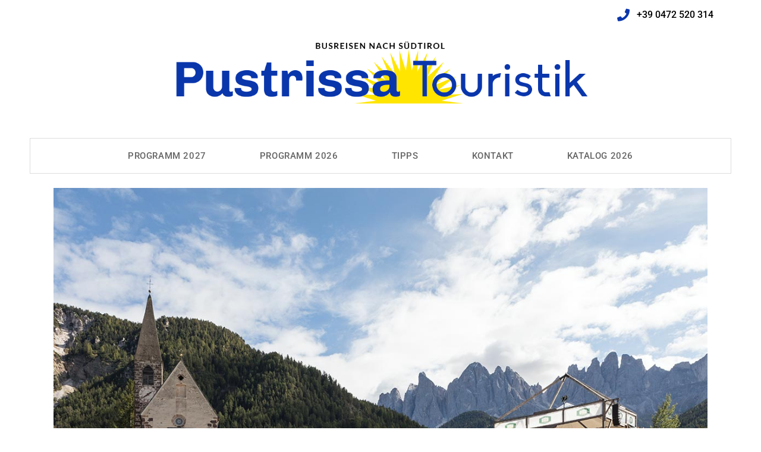

--- FILE ---
content_type: text/css
request_url: https://www.pustrissa.com/wp-content/uploads/elementor/css/post-2168.css?ver=1768497834
body_size: 807
content:
.elementor-2168 .elementor-element.elementor-element-5f1fcc21 .elementor-repeater-item-7a0ad4b.jet-parallax-section__layout .jet-parallax-section__image{background-size:auto;}.elementor-2168 .elementor-element.elementor-element-4c641407 > .elementor-element-populated{padding:0px 0px 0px 0px;}.elementor-widget-heading .elementor-heading-title{color:var( --e-global-color-primary );}.elementor-2168 .elementor-element.elementor-element-712890db > .elementor-widget-container{margin:0px 0px 20px 0px;}.elementor-2168 .elementor-element.elementor-element-712890db{text-align:center;}.elementor-2168 .elementor-element.elementor-element-712890db .elementor-heading-title{color:#0a36ac;}.elementor-2168 .elementor-element.elementor-element-30f458e > .elementor-widget-container{margin:0px 0px 20px 0px;}.elementor-2168 .elementor-element.elementor-element-30f458e{text-align:center;}.elementor-2168 .elementor-element.elementor-element-7d99a78{--spacer-size:50px;}.elementor-2168 .elementor-element.elementor-element-8f660b8 .elementor-repeater-item-6f4302c.jet-parallax-section__layout .jet-parallax-section__image{background-size:auto;}.elementor-2168 .elementor-element.elementor-element-071a4bc > .elementor-element-populated{padding:0px 40px 0px 0px;}.elementor-widget-text-editor{font-family:var( --e-global-typography-text-font-family ), Sans-serif;font-weight:var( --e-global-typography-text-font-weight );color:var( --e-global-color-text );}.elementor-widget-text-editor.elementor-drop-cap-view-stacked .elementor-drop-cap{background-color:var( --e-global-color-primary );}.elementor-widget-text-editor.elementor-drop-cap-view-framed .elementor-drop-cap, .elementor-widget-text-editor.elementor-drop-cap-view-default .elementor-drop-cap{color:var( --e-global-color-primary );border-color:var( --e-global-color-primary );}.elementor-2168 .elementor-element.elementor-element-1c3b7cb5 > .elementor-widget-container{padding:0px 0px 50px 0px;}.elementor-2168 .elementor-element.elementor-element-1c3b7cb5{columns:1;font-family:"Crimson Text", Sans-serif;font-size:18px;font-weight:normal;line-height:1.3em;color:#999999;}.elementor-widget-image-gallery .gallery-item .gallery-caption{font-family:var( --e-global-typography-accent-font-family ), Sans-serif;font-weight:var( --e-global-typography-accent-font-weight );}.elementor-2168 .elementor-element.elementor-element-f519e77 > .elementor-widget-container{padding:0px 0px 50px 0px;}.elementor-2168 .elementor-element.elementor-element-f519e77 .gallery-item .gallery-caption{text-align:center;}.elementor-2168 .elementor-element.elementor-element-423b074 > .elementor-widget-container{padding:0px 0px 10px 0px;}.elementor-2168 .elementor-element.elementor-element-423b074 .elementor-heading-title{letter-spacing:0.6px;color:#0a36ac;}.elementor-2168 .elementor-element.elementor-element-3225280 > .elementor-widget-container{padding:0px 0px 050px 0px;}.elementor-2168 .elementor-element.elementor-element-3225280{columns:1;font-family:"Crimson Text", Sans-serif;font-size:18px;font-weight:normal;line-height:1.3em;color:#999999;}.elementor-2168 .elementor-element.elementor-element-24f470f > .elementor-widget-container{padding:0px 0px 10px 0px;}.elementor-2168 .elementor-element.elementor-element-24f470f .elementor-heading-title{letter-spacing:0.6px;color:#0a36ac;}.elementor-2168 .elementor-element.elementor-element-2e966e0 > .elementor-widget-container{padding:0px 0px 050px 0px;}.elementor-2168 .elementor-element.elementor-element-2e966e0{columns:1;font-family:"Crimson Text", Sans-serif;font-size:18px;font-weight:normal;line-height:1.3em;color:#999999;}.elementor-2168 .elementor-element.elementor-element-d824376 > .elementor-element-populated{transition:background 0.3s, border 0.3s, border-radius 0.3s, box-shadow 0.3s;padding:0px 0px 0px 0px;}.elementor-2168 .elementor-element.elementor-element-d824376 > .elementor-element-populated > .elementor-background-overlay{transition:background 0.3s, border-radius 0.3s, opacity 0.3s;}.elementor-2168 .elementor-element.elementor-element-96f4037 > .elementor-widget-container{background-color:#ededed;padding:20px 0px 15px 15px;}.elementor-2168 .elementor-element.elementor-element-96f4037 .elementor-heading-title{letter-spacing:1px;color:#0a36ac;}.elementor-2168 .elementor-element.elementor-element-ad565ed > .elementor-widget-container{background-color:#ededed;padding:0px 15px 20px 15px;}.elementor-2168 .elementor-element.elementor-element-ad565ed{columns:1;font-family:"Crimson Text", Sans-serif;font-size:18px;font-weight:normal;line-height:1.3em;color:#000000;}.elementor-2168 .elementor-element.elementor-element-f9fb301 > .elementor-widget-container{background-color:#ededed;padding:0px 0px 15px 15px;}.elementor-2168 .elementor-element.elementor-element-f9fb301 .elementor-heading-title{letter-spacing:1px;color:#0a36ac;}.elementor-2168 .elementor-element.elementor-element-0ccdecc > .elementor-widget-container{background-color:#ededed;padding:0px 15px 10px 15px;}.elementor-2168 .elementor-element.elementor-element-0ccdecc{columns:1;font-family:"Crimson Text", Sans-serif;font-size:18px;font-weight:normal;line-height:1.3em;color:#000000;}.elementor-widget-button .elementor-button{background-color:var( --e-global-color-accent );font-family:var( --e-global-typography-accent-font-family ), Sans-serif;font-weight:var( --e-global-typography-accent-font-weight );}.elementor-2168 .elementor-element.elementor-element-65d2715 .elementor-button{background-color:#0a36ac;font-family:"Raleway", Sans-serif;font-size:18px;font-weight:bold;text-transform:uppercase;letter-spacing:1.2px;border-radius:0px 0px 0px 0px;padding:15px 40px 15px 40px;}.elementor-2168 .elementor-element.elementor-element-65d2715 .elementor-button:hover, .elementor-2168 .elementor-element.elementor-element-65d2715 .elementor-button:focus{background-color:#000000;}.elementor-2168 .elementor-element.elementor-element-65d2715 > .elementor-widget-container{margin:30px 0px 30px 0px;}@media(max-width:1024px){.elementor-2168 .elementor-element.elementor-element-65d2715 .elementor-button{font-size:17px;padding:15px 30px 15px 30px;}}@media(max-width:767px){.elementor-2168 .elementor-element.elementor-element-712890db{text-align:center;}.elementor-2168 .elementor-element.elementor-element-30f458e{text-align:center;}.elementor-2168 .elementor-element.elementor-element-7d99a78{--spacer-size:30px;}.elementor-2168 .elementor-element.elementor-element-071a4bc > .elementor-element-populated{padding:0px 0px 0px 0px;}.elementor-2168 .elementor-element.elementor-element-1c3b7cb5 > .elementor-widget-container{padding:0px 0px 30px 0px;}.elementor-2168 .elementor-element.elementor-element-1c3b7cb5{text-align:left;}.elementor-2168 .elementor-element.elementor-element-f519e77 > .elementor-widget-container{padding:0px 0px 30px 0px;}.elementor-2168 .elementor-element.elementor-element-3225280 > .elementor-widget-container{padding:0px 0px 30px 0px;}.elementor-2168 .elementor-element.elementor-element-3225280{text-align:left;}.elementor-2168 .elementor-element.elementor-element-2e966e0 > .elementor-widget-container{padding:0px 0px 30px 0px;}.elementor-2168 .elementor-element.elementor-element-2e966e0{text-align:left;}.elementor-2168 .elementor-element.elementor-element-ad565ed{text-align:left;}.elementor-2168 .elementor-element.elementor-element-0ccdecc{text-align:left;}.elementor-2168 .elementor-element.elementor-element-65d2715 .elementor-button{font-size:16px;}}/* Start JX Custom Fonts CSS *//* End JX Custom Fonts CSS */
/* Start JX Custom Fonts CSS *//* End JX Custom Fonts CSS */

--- FILE ---
content_type: text/css
request_url: https://www.pustrissa.com/wp-content/uploads/elementor/css/post-465.css?ver=1768382549
body_size: 1888
content:
.elementor-465 .elementor-element.elementor-element-3fcc0d89 .elementor-repeater-item-2242879.jet-parallax-section__layout .jet-parallax-section__image{background-size:auto;}.elementor-widget-icon-list .elementor-icon-list-item:not(:last-child):after{border-color:var( --e-global-color-text );}.elementor-widget-icon-list .elementor-icon-list-icon i{color:var( --e-global-color-primary );}.elementor-widget-icon-list .elementor-icon-list-icon svg{fill:var( --e-global-color-primary );}.elementor-widget-icon-list .elementor-icon-list-item > .elementor-icon-list-text, .elementor-widget-icon-list .elementor-icon-list-item > a{font-family:var( --e-global-typography-text-font-family ), Sans-serif;font-weight:var( --e-global-typography-text-font-weight );}.elementor-widget-icon-list .elementor-icon-list-text{color:var( --e-global-color-secondary );}.elementor-465 .elementor-element.elementor-element-e99c12f .elementor-icon-list-items:not(.elementor-inline-items) .elementor-icon-list-item:not(:last-child){padding-bottom:calc(0px/2);}.elementor-465 .elementor-element.elementor-element-e99c12f .elementor-icon-list-items:not(.elementor-inline-items) .elementor-icon-list-item:not(:first-child){margin-top:calc(0px/2);}.elementor-465 .elementor-element.elementor-element-e99c12f .elementor-icon-list-items.elementor-inline-items .elementor-icon-list-item{margin-right:calc(0px/2);margin-left:calc(0px/2);}.elementor-465 .elementor-element.elementor-element-e99c12f .elementor-icon-list-items.elementor-inline-items{margin-right:calc(-0px/2);margin-left:calc(-0px/2);}body.rtl .elementor-465 .elementor-element.elementor-element-e99c12f .elementor-icon-list-items.elementor-inline-items .elementor-icon-list-item:after{left:calc(-0px/2);}body:not(.rtl) .elementor-465 .elementor-element.elementor-element-e99c12f .elementor-icon-list-items.elementor-inline-items .elementor-icon-list-item:after{right:calc(-0px/2);}.elementor-465 .elementor-element.elementor-element-e99c12f .elementor-icon-list-icon i{color:#0a36ac;transition:color 0.3s;}.elementor-465 .elementor-element.elementor-element-e99c12f .elementor-icon-list-icon svg{fill:#0a36ac;transition:fill 0.3s;}.elementor-465 .elementor-element.elementor-element-e99c12f{--e-icon-list-icon-size:21px;--icon-vertical-offset:0px;}.elementor-465 .elementor-element.elementor-element-e99c12f .elementor-icon-list-icon{padding-right:7px;}.elementor-465 .elementor-element.elementor-element-e99c12f .elementor-icon-list-text{transition:color 0.3s;}.elementor-465 .elementor-element.elementor-element-28a70190 .elementor-repeater-item-a293063.jet-parallax-section__layout .jet-parallax-section__image{background-size:auto;}.elementor-465 .elementor-element.elementor-element-636ea73a > .elementor-widget-container{padding:10px 0px 0px 0px;}.elementor-465 .elementor-element.elementor-element-636ea73a .raven-site-logo img, .elementor-465 .elementor-element.elementor-element-636ea73a .raven-site-logo svg{max-width:720px;}.elementor-465 .elementor-element.elementor-element-636ea73a .raven-site-logo{text-align:center;}.elementor-465 .elementor-element.elementor-element-28a70190{margin-top:0px;margin-bottom:0px;}.elementor-465 .elementor-element.elementor-element-4268cb98 > .elementor-container > .elementor-column > .elementor-widget-wrap{align-content:center;align-items:center;}.elementor-465 .elementor-element.elementor-element-4268cb98 .elementor-repeater-item-5b4f025.jet-parallax-section__layout .jet-parallax-section__image{background-size:auto;}.elementor-465 .elementor-element.elementor-element-42b2c48a:not(.elementor-motion-effects-element-type-background) > .elementor-widget-wrap, .elementor-465 .elementor-element.elementor-element-42b2c48a > .elementor-widget-wrap > .elementor-motion-effects-container > .elementor-motion-effects-layer{background-color:#ffffff;}.elementor-465 .elementor-element.elementor-element-42b2c48a > .elementor-element-populated{border-style:solid;border-width:0px 0px 0px 0px;transition:background 0.3s, border 0.3s, border-radius 0.3s, box-shadow 0.3s;margin:0px 0px 0px 0px;--e-column-margin-right:0px;--e-column-margin-left:0px;padding:0px 0px 0px 0px;}.elementor-465 .elementor-element.elementor-element-42b2c48a > .elementor-element-populated > .elementor-background-overlay{transition:background 0.3s, border-radius 0.3s, opacity 0.3s;}.elementor-465 .elementor-element.elementor-element-48a265fb .elementor-repeater-item-c846b8e.jet-parallax-section__layout .jet-parallax-section__image{background-size:auto;}.elementor-widget-raven-nav-menu .raven-nav-menu-main .raven-nav-menu > li > a.raven-menu-item{font-family:var( --e-global-typography-text-font-family ), Sans-serif;font-weight:var( --e-global-typography-text-font-weight );color:var( --e-global-color-text );}.elementor-widget-raven-nav-menu .raven-nav-menu-main .raven-nav-menu > li:not(.current-menu-parent):not(.current-menu-ancestor) > a.raven-menu-item:hover:not(.raven-menu-item-active), .elementor-widget-raven-nav-menu .raven-nav-menu-main .raven-nav-menu > li:not(.current-menu-parent):not(.current-menu-ancestor) > a.highlighted:not(.raven-menu-item-active){color:var( --e-global-color-accent );}.elementor-widget-raven-nav-menu .raven-nav-menu-main .raven-nav-menu > li > a.raven-menu-item-active, .elementor-widget-raven-nav-menu .raven-nav-menu-main .raven-nav-menu > li.current-menu-parent > a, .elementor-widget-raven-nav-menu .raven-nav-menu-main .raven-nav-menu > li.current-menu-ancestor > a{color:var( --e-global-color-accent );}.elementor-widget-raven-nav-menu .raven-nav-menu-main .raven-submenu > li > a.raven-submenu-item{font-family:var( --e-global-typography-text-font-family ), Sans-serif;font-weight:var( --e-global-typography-text-font-weight );color:var( --e-global-color-text );}.elementor-widget-raven-nav-menu .raven-nav-menu-main .raven-submenu > li:not(.current-menu-parent):not(.current-menu-ancestor) > a.raven-submenu-item:hover:not(.raven-menu-item-active), .elementor-widget-raven-nav-menu .raven-nav-menu-main .raven-submenu > li:not(.current-menu-parent):not(.current-menu-ancestor) > a.highlighted:not(.raven-menu-item-active){color:var( --e-global-color-accent );}.elementor-widget-raven-nav-menu .raven-nav-menu-main .raven-submenu > li > a.raven-menu-item-active, .elementor-widget-raven-nav-menu .raven-nav-menu-main .raven-submenu > li.current-menu-parent > a, .elementor-widget-raven-nav-menu .raven-nav-menu-main .raven-submenu > li.current-menu-ancestor > a{color:var( --e-global-color-accent );}.elementor-widget-raven-nav-menu .raven-nav-menu-mobile .raven-nav-menu li > a{font-family:var( --e-global-typography-text-font-family ), Sans-serif;font-weight:var( --e-global-typography-text-font-weight );color:var( --e-global-color-text );}.elementor-widget-raven-nav-menu .raven-nav-menu-mobile .raven-nav-menu li > a:hover{color:var( --e-global-color-accent );}.elementor-widget-raven-nav-menu .raven-nav-menu-mobile .raven-nav-menu li > a.raven-menu-item-active, .elementor-widget-raven-nav-menu .raven-nav-menu-mobile .raven-nav-menu li > a:active, .elementor-widget-raven-nav-menu .raven-nav-menu-mobile .raven-nav-menu > li.current-menu-ancestor > a.raven-menu-item, .elementor-widget-raven-nav-menu li.menu-item.current-menu-ancestor > a.raven-submenu-item.has-submenu{color:var( --e-global-color-accent );}.elementor-widget-raven-nav-menu .raven-nav-menu-toggle-button{color:var( --e-global-color-secondary );}.elementor-widget-raven-nav-menu .raven-nav-menu-toggle-button svg{fill:var( --e-global-color-secondary );}.elementor-widget-raven-nav-menu .hamburger-inner, .elementor-widget-raven-nav-menu .hamburger-inner::after, .elementor-widget-raven-nav-menu .hamburger-inner::before{background-color:var( --e-global-color-secondary );}.elementor-widget-raven-nav-menu .raven-nav-menu-toggle-button:hover{color:var( --e-global-color-accent );}.elementor-widget-raven-nav-menu .raven-nav-menu-toggle-button:hover svg{fill:var( --e-global-color-accent );}.elementor-widget-raven-nav-menu .raven-nav-menu-toggle-button:hover .hamburger-inner, .elementor-widget-raven-nav-menu .raven-nav-menu-toggle-button:hover  .hamburger-inner::after, .elementor-widget-raven-nav-menu .raven-nav-menu-toggle-button:hover  .hamburger-inner::before{background-color:var( --e-global-color-accent );}.elementor-465 .elementor-element.elementor-element-6fcdd920 .raven-nav-menu-mobile{background-color:#ffffff;}.elementor-465 .elementor-element.elementor-element-6fcdd920 .raven-nav-menu-main .raven-nav-menu > li > a.raven-menu-item{font-size:15px;text-transform:uppercase;letter-spacing:0.6px;color:#666666;}.elementor-465 .elementor-element.elementor-element-6fcdd920 .raven-nav-menu-horizontal .raven-nav-menu > li:not(:last-child){margin-right:50px;}.elementor-465 .elementor-element.elementor-element-6fcdd920 .raven-nav-menu-vertical .raven-nav-menu > li:not(:last-child){margin-bottom:50px;}.elementor-465 .elementor-element.elementor-element-6fcdd920 .raven-nav-menu-main .raven-nav-menu > li:not(.current-menu-parent):not(.current-menu-ancestor) > a.raven-menu-item:hover:not(.raven-menu-item-active), .elementor-465 .elementor-element.elementor-element-6fcdd920 .raven-nav-menu-main .raven-nav-menu > li:not(.current-menu-parent):not(.current-menu-ancestor) > a.highlighted:not(.raven-menu-item-active){color:#0a36ac;}.elementor-465 .elementor-element.elementor-element-6fcdd920 .raven-nav-menu-main .raven-nav-menu > li > a.raven-menu-item-active, .elementor-465 .elementor-element.elementor-element-6fcdd920 .raven-nav-menu-main .raven-nav-menu > li.current-menu-parent > a, .elementor-465 .elementor-element.elementor-element-6fcdd920 .raven-nav-menu-main .raven-nav-menu > li.current-menu-ancestor > a{color:#000000;}.elementor-465 .elementor-element.elementor-element-6fcdd920 .raven-nav-menu-main .raven-submenu > li:not(:last-child){border-bottom-width:1px;}.elementor-465 .elementor-element.elementor-element-6fcdd920 .raven-nav-menu-mobile .raven-nav-menu li > a{text-transform:uppercase;padding:8px 32px 8px 32px;}.elementor-465 .elementor-element.elementor-element-6fcdd920 .raven-nav-menu-toggle{text-align:center;}.elementor-465 .elementor-element.elementor-element-48a265fb{border-style:solid;border-width:1px 1px 1px 1px;border-color:#dddddd;}.elementor-465 .elementor-element.elementor-element-4268cb98{border-style:solid;border-width:0px 0px 0px 0px;transition:background 0.3s, border 0.3s, border-radius 0.3s, box-shadow 0.3s;padding:30px 50px 0px 50px;}.elementor-465 .elementor-element.elementor-element-4268cb98 > .elementor-background-overlay{transition:background 0.3s, border-radius 0.3s, opacity 0.3s;}.elementor-465 .elementor-element.elementor-element-22024f8 > .elementor-container > .elementor-column > .elementor-widget-wrap{align-content:center;align-items:center;}.elementor-465 .elementor-element.elementor-element-22024f8 .elementor-repeater-item-5b4f025.jet-parallax-section__layout .jet-parallax-section__image{background-size:auto;}.elementor-465 .elementor-element.elementor-element-15b5f04 > .elementor-widget-container{padding:10px 0px 0px 0px;}.elementor-465 .elementor-element.elementor-element-15b5f04 .raven-site-logo img, .elementor-465 .elementor-element.elementor-element-15b5f04 .raven-site-logo svg{max-width:720px;}.elementor-465 .elementor-element.elementor-element-15b5f04 .raven-site-logo{text-align:left;}.elementor-465 .elementor-element.elementor-element-594172c:not(.elementor-motion-effects-element-type-background) > .elementor-widget-wrap, .elementor-465 .elementor-element.elementor-element-594172c > .elementor-widget-wrap > .elementor-motion-effects-container > .elementor-motion-effects-layer{background-color:#ffffff;}.elementor-465 .elementor-element.elementor-element-594172c > .elementor-element-populated{border-style:none;transition:background 0.3s, border 0.3s, border-radius 0.3s, box-shadow 0.3s;margin:30px 50px 0px 50px;--e-column-margin-right:50px;--e-column-margin-left:50px;}.elementor-465 .elementor-element.elementor-element-594172c > .elementor-element-populated > .elementor-background-overlay{transition:background 0.3s, border-radius 0.3s, opacity 0.3s;}.elementor-465 .elementor-element.elementor-element-be0256b .raven-nav-menu-mobile{background-color:#ffffff;}.elementor-465 .elementor-element.elementor-element-be0256b .raven-nav-menu-main .raven-nav-menu > li > a.raven-menu-item{font-size:12px;text-transform:uppercase;letter-spacing:0.6px;color:#666666;}.elementor-465 .elementor-element.elementor-element-be0256b .raven-nav-menu-main .raven-nav-menu > li:not(.current-menu-parent):not(.current-menu-ancestor) > a.raven-menu-item:hover:not(.raven-menu-item-active), .elementor-465 .elementor-element.elementor-element-be0256b .raven-nav-menu-main .raven-nav-menu > li:not(.current-menu-parent):not(.current-menu-ancestor) > a.highlighted:not(.raven-menu-item-active){color:#000000;}.elementor-465 .elementor-element.elementor-element-be0256b .raven-nav-menu-main .raven-nav-menu > li > a.raven-menu-item-active, .elementor-465 .elementor-element.elementor-element-be0256b .raven-nav-menu-main .raven-nav-menu > li.current-menu-parent > a, .elementor-465 .elementor-element.elementor-element-be0256b .raven-nav-menu-main .raven-nav-menu > li.current-menu-ancestor > a{color:#000000;}.elementor-465 .elementor-element.elementor-element-be0256b .raven-nav-menu-main .raven-submenu > li:not(:last-child){border-bottom-width:1px;}.elementor-465 .elementor-element.elementor-element-be0256b .raven-nav-menu-mobile .raven-nav-menu li > a{text-transform:uppercase;padding:8px 32px 8px 32px;color:#0A36AB;}.elementor-465 .elementor-element.elementor-element-be0256b .raven-nav-menu-mobile .raven-nav-menu li > a:hover{color:#54595F;}.elementor-465 .elementor-element.elementor-element-be0256b .raven-nav-menu-mobile .raven-nav-menu li > a.raven-menu-item-active, .elementor-465 .elementor-element.elementor-element-be0256b .raven-nav-menu-mobile .raven-nav-menu li > a:active, .elementor-465 .elementor-element.elementor-element-be0256b .raven-nav-menu-mobile .raven-nav-menu > li.current-menu-ancestor > a.raven-menu-item, .elementor-465 .elementor-element.elementor-element-be0256b li.menu-item.current-menu-ancestor > a.raven-submenu-item.has-submenu{color:#000000;}.elementor-465 .elementor-element.elementor-element-be0256b .raven-nav-menu-toggle{text-align:center;}.elementor-465 .elementor-element.elementor-element-be0256b .raven-nav-menu-close-button{color:#000000;}.elementor-465 .elementor-element.elementor-element-be0256b .raven-nav-menu-close-button:hover{color:#000000;}.elementor-465 .elementor-element.elementor-element-22024f8{border-style:solid;border-width:0px 0px 0px 0px;border-color:#dddddd;transition:background 0.3s, border 0.3s, border-radius 0.3s, box-shadow 0.3s;}.elementor-465 .elementor-element.elementor-element-22024f8 > .elementor-background-overlay{transition:background 0.3s, border-radius 0.3s, opacity 0.3s;}@media(min-width:768px){.elementor-465 .elementor-element.elementor-element-803a3a7{width:80%;}.elementor-465 .elementor-element.elementor-element-594172c{width:20%;}}@media(max-width:1024px){.elementor-465 .elementor-element.elementor-element-e99c12f .elementor-icon-list-item > .elementor-icon-list-text, .elementor-465 .elementor-element.elementor-element-e99c12f .elementor-icon-list-item > a{font-size:14px;}.elementor-465 .elementor-element.elementor-element-3fcc0d89{padding:0px 20px 0px 0px;}.elementor-465 .elementor-element.elementor-element-66e4121a > .elementor-element-populated{padding:0px 0px 0px 0px;}.elementor-465 .elementor-element.elementor-element-636ea73a .raven-site-logo img, .elementor-465 .elementor-element.elementor-element-636ea73a .raven-site-logo svg{width:57%;}.elementor-465 .elementor-element.elementor-element-28a70190{margin-top:-15px;margin-bottom:0px;}.elementor-465 .elementor-element.elementor-element-6fcdd920 .raven-nav-menu-horizontal .raven-nav-menu > li:not(:last-child){margin-right:0px;}.elementor-465 .elementor-element.elementor-element-6fcdd920 .raven-nav-menu-vertical .raven-nav-menu > li:not(:last-child){margin-bottom:0px;}.elementor-465 .elementor-element.elementor-element-4268cb98{padding:0px 10px 0px 10px;}.elementor-465 .elementor-element.elementor-element-15b5f04 > .elementor-widget-container{padding:10px 0px 0px 30px;}.elementor-465 .elementor-element.elementor-element-15b5f04 .raven-site-logo img, .elementor-465 .elementor-element.elementor-element-15b5f04 .raven-site-logo svg{width:70%;max-width:100%;}.elementor-465 .elementor-element.elementor-element-be0256b > .elementor-widget-container{padding:0px 0px 10px 0px;}.elementor-465 .elementor-element.elementor-element-be0256b .raven-nav-menu-mobile .raven-nav-menu li > a{font-size:25px;}.elementor-465 .elementor-element.elementor-element-be0256b .raven-nav-menu-toggle-button{font-size:26px;}.elementor-465 .elementor-element.elementor-element-be0256b .raven-nav-menu-custom-icon svg{width:26px;}.elementor-465 .elementor-element.elementor-element-be0256b .hamburger .hamburger-box{width:26px;}.elementor-465 .elementor-element.elementor-element-be0256b .hamburger-box{height:calc(((26px/8) * 3) + calc((26px/4) * 2));}.elementor-465 .elementor-element.elementor-element-be0256b .hamburger-box .hamburger-inner{margin-top:calc((26px/8) / -2);}.elementor-465 .elementor-element.elementor-element-be0256b .hamburger-inner{width:26px;}.elementor-465 .elementor-element.elementor-element-be0256b .hamburger-inner::before{width:26px;}.elementor-465 .elementor-element.elementor-element-be0256b .hamburger-inner::after{width:26px;}.elementor-465 .elementor-element.elementor-element-be0256b .hamburger-inner, .elementor-465 .elementor-element.elementor-element-be0256b .hamburger-inner::before, .elementor-465 .elementor-element.elementor-element-be0256b .hamburger-inner::after{height:calc(26px / 8);}.elementor-465 .elementor-element.elementor-element-be0256b .hamburger:not(.is-active) .hamburger-inner::before{top:calc(((26px/8) + calc(26px/4)) * -1);}.elementor-465 .elementor-element.elementor-element-be0256b .hamburger:not(.is-active) .hamburger-inner::after{bottom:calc(((26px/8) + calc(26px/4)) * -1);}.elementor-465 .elementor-element.elementor-element-be0256b .raven-nav-menu-close-button{width:40px;height:40px;font-size:40px;}.elementor-465 .elementor-element.elementor-element-22024f8{border-width:0px 0px 1px 0px;margin-top:-20px;margin-bottom:0px;padding:0px 0px 10px 20px;}}@media(max-width:767px){.elementor-465 .elementor-element.elementor-element-636ea73a .raven-site-logo img, .elementor-465 .elementor-element.elementor-element-636ea73a .raven-site-logo svg{width:70%;}.elementor-465 .elementor-element.elementor-element-28a70190{margin-top:0px;margin-bottom:20px;}.elementor-465 .elementor-element.elementor-element-42b2c48a > .elementor-element-populated{margin:0px 0px 0px 0px;--e-column-margin-right:0px;--e-column-margin-left:0px;}.elementor-465 .elementor-element.elementor-element-6fcdd920 .raven-nav-menu-mobile .raven-nav-menu li > a{font-size:12px;}.elementor-465 .elementor-element.elementor-element-6fcdd920:not(.raven-nav-menu-stretch) .raven-nav-menu-mobile{margin-top:15px;}.elementor-465 .elementor-element.elementor-element-6fcdd920.raven-nav-menu-stretch .raven-nav-menu-mobile{top:auto !important;margin-top:15px;}.elementor-465 .elementor-element.elementor-element-6fcdd920 .raven-nav-menu-toggle-button{color:#000000;}.elementor-465 .elementor-element.elementor-element-6fcdd920 .raven-nav-menu-toggle-button svg{fill:#000000;}.elementor-465 .elementor-element.elementor-element-6fcdd920 .hamburger-inner, .elementor-465 .elementor-element.elementor-element-6fcdd920 .hamburger-inner::after, .elementor-465 .elementor-element.elementor-element-6fcdd920 .hamburger-inner::before{background-color:#000000;}.elementor-465 .elementor-element.elementor-element-6fcdd920 .raven-nav-menu-toggle-button:hover{color:#000000;}.elementor-465 .elementor-element.elementor-element-6fcdd920 .raven-nav-menu-toggle-button:hover svg{fill:#000000;}.elementor-465 .elementor-element.elementor-element-6fcdd920 .raven-nav-menu-toggle-button:hover .hamburger-inner, .elementor-465 .elementor-element.elementor-element-6fcdd920 .raven-nav-menu-toggle-button:hover  .hamburger-inner::after, .elementor-465 .elementor-element.elementor-element-6fcdd920 .raven-nav-menu-toggle-button:hover  .hamburger-inner::before{background-color:#000000;}.elementor-465 .elementor-element.elementor-element-803a3a7{width:80%;}.elementor-465 .elementor-element.elementor-element-15b5f04 > .elementor-widget-container{padding:0px 30px 0px 0px;}.elementor-465 .elementor-element.elementor-element-15b5f04 .raven-site-logo img, .elementor-465 .elementor-element.elementor-element-15b5f04 .raven-site-logo svg{width:100%;}.elementor-465 .elementor-element.elementor-element-594172c{width:19.8%;}.elementor-465 .elementor-element.elementor-element-594172c > .elementor-element-populated{margin:0px 0px 0px 0px;--e-column-margin-right:0px;--e-column-margin-left:0px;}.elementor-465 .elementor-element.elementor-element-be0256b > .elementor-widget-container{margin:0px 0px 0px 20px;padding:0px 0px 0px 0px;}.elementor-465 .elementor-element.elementor-element-be0256b .raven-nav-menu-main .raven-nav-menu > li > a.raven-menu-item{font-size:22px;}.elementor-465 .elementor-element.elementor-element-be0256b .raven-nav-menu-mobile .raven-nav-menu li > a{font-size:20px;padding:10px 10px 10px 10px;}.elementor-465 .elementor-element.elementor-element-be0256b .raven-nav-menu-toggle{text-align:left;}.elementor-465 .elementor-element.elementor-element-be0256b .raven-nav-menu-toggle-button{color:#000000;}.elementor-465 .elementor-element.elementor-element-be0256b .raven-nav-menu-toggle-button svg{fill:#000000;}.elementor-465 .elementor-element.elementor-element-be0256b .hamburger-inner, .elementor-465 .elementor-element.elementor-element-be0256b .hamburger-inner::after, .elementor-465 .elementor-element.elementor-element-be0256b .hamburger-inner::before{background-color:#000000;}.elementor-465 .elementor-element.elementor-element-be0256b .raven-nav-menu-toggle-button:hover{color:#000000;}.elementor-465 .elementor-element.elementor-element-be0256b .raven-nav-menu-toggle-button:hover svg{fill:#000000;}.elementor-465 .elementor-element.elementor-element-be0256b .raven-nav-menu-toggle-button:hover .hamburger-inner, .elementor-465 .elementor-element.elementor-element-be0256b .raven-nav-menu-toggle-button:hover  .hamburger-inner::after, .elementor-465 .elementor-element.elementor-element-be0256b .raven-nav-menu-toggle-button:hover  .hamburger-inner::before{background-color:#000000;}.elementor-465 .elementor-element.elementor-element-be0256b .raven-nav-menu-mobile{padding:15px 15px 15px 15px;}.elementor-465 .elementor-element.elementor-element-22024f8{border-width:1px 0px 1px 0px;margin-top:0px;margin-bottom:0px;padding:20px 0px 15px 15px;}}@media(max-width:1024px) and (min-width:768px){.elementor-465 .elementor-element.elementor-element-42b2c48a{width:100%;}}

--- FILE ---
content_type: text/css
request_url: https://www.pustrissa.com/wp-content/uploads/elementor/css/post-489.css?ver=1768382549
body_size: 2034
content:
.elementor-489 .elementor-element.elementor-element-24641afd > .elementor-container > .elementor-column > .elementor-widget-wrap{align-content:center;align-items:center;}.elementor-489 .elementor-element.elementor-element-24641afd .elementor-repeater-item-b9203ab.jet-parallax-section__layout .jet-parallax-section__image{background-size:auto;}.elementor-489 .elementor-element.elementor-element-6f745026 .raven-site-logo{text-align:left;}.elementor-widget-raven-nav-menu .raven-nav-menu-main .raven-nav-menu > li > a.raven-menu-item{font-family:var( --e-global-typography-text-font-family ), Sans-serif;font-weight:var( --e-global-typography-text-font-weight );color:var( --e-global-color-text );}.elementor-widget-raven-nav-menu .raven-nav-menu-main .raven-nav-menu > li:not(.current-menu-parent):not(.current-menu-ancestor) > a.raven-menu-item:hover:not(.raven-menu-item-active), .elementor-widget-raven-nav-menu .raven-nav-menu-main .raven-nav-menu > li:not(.current-menu-parent):not(.current-menu-ancestor) > a.highlighted:not(.raven-menu-item-active){color:var( --e-global-color-accent );}.elementor-widget-raven-nav-menu .raven-nav-menu-main .raven-nav-menu > li > a.raven-menu-item-active, .elementor-widget-raven-nav-menu .raven-nav-menu-main .raven-nav-menu > li.current-menu-parent > a, .elementor-widget-raven-nav-menu .raven-nav-menu-main .raven-nav-menu > li.current-menu-ancestor > a{color:var( --e-global-color-accent );}.elementor-widget-raven-nav-menu .raven-nav-menu-main .raven-submenu > li > a.raven-submenu-item{font-family:var( --e-global-typography-text-font-family ), Sans-serif;font-weight:var( --e-global-typography-text-font-weight );color:var( --e-global-color-text );}.elementor-widget-raven-nav-menu .raven-nav-menu-main .raven-submenu > li:not(.current-menu-parent):not(.current-menu-ancestor) > a.raven-submenu-item:hover:not(.raven-menu-item-active), .elementor-widget-raven-nav-menu .raven-nav-menu-main .raven-submenu > li:not(.current-menu-parent):not(.current-menu-ancestor) > a.highlighted:not(.raven-menu-item-active){color:var( --e-global-color-accent );}.elementor-widget-raven-nav-menu .raven-nav-menu-main .raven-submenu > li > a.raven-menu-item-active, .elementor-widget-raven-nav-menu .raven-nav-menu-main .raven-submenu > li.current-menu-parent > a, .elementor-widget-raven-nav-menu .raven-nav-menu-main .raven-submenu > li.current-menu-ancestor > a{color:var( --e-global-color-accent );}.elementor-widget-raven-nav-menu .raven-nav-menu-mobile .raven-nav-menu li > a{font-family:var( --e-global-typography-text-font-family ), Sans-serif;font-weight:var( --e-global-typography-text-font-weight );color:var( --e-global-color-text );}.elementor-widget-raven-nav-menu .raven-nav-menu-mobile .raven-nav-menu li > a:hover{color:var( --e-global-color-accent );}.elementor-widget-raven-nav-menu .raven-nav-menu-mobile .raven-nav-menu li > a.raven-menu-item-active, .elementor-widget-raven-nav-menu .raven-nav-menu-mobile .raven-nav-menu li > a:active, .elementor-widget-raven-nav-menu .raven-nav-menu-mobile .raven-nav-menu > li.current-menu-ancestor > a.raven-menu-item, .elementor-widget-raven-nav-menu li.menu-item.current-menu-ancestor > a.raven-submenu-item.has-submenu{color:var( --e-global-color-accent );}.elementor-widget-raven-nav-menu .raven-nav-menu-toggle-button{color:var( --e-global-color-secondary );}.elementor-widget-raven-nav-menu .raven-nav-menu-toggle-button svg{fill:var( --e-global-color-secondary );}.elementor-widget-raven-nav-menu .hamburger-inner, .elementor-widget-raven-nav-menu .hamburger-inner::after, .elementor-widget-raven-nav-menu .hamburger-inner::before{background-color:var( --e-global-color-secondary );}.elementor-widget-raven-nav-menu .raven-nav-menu-toggle-button:hover{color:var( --e-global-color-accent );}.elementor-widget-raven-nav-menu .raven-nav-menu-toggle-button:hover svg{fill:var( --e-global-color-accent );}.elementor-widget-raven-nav-menu .raven-nav-menu-toggle-button:hover .hamburger-inner, .elementor-widget-raven-nav-menu .raven-nav-menu-toggle-button:hover  .hamburger-inner::after, .elementor-widget-raven-nav-menu .raven-nav-menu-toggle-button:hover  .hamburger-inner::before{background-color:var( --e-global-color-accent );}.elementor-489 .elementor-element.elementor-element-3d97b50f .raven-nav-menu-mobile{background-color:#ffffff;}.elementor-489 .elementor-element.elementor-element-3d97b50f .raven-nav-menu-main .raven-nav-menu > li > a.raven-menu-item{font-size:14px;text-transform:uppercase;letter-spacing:0.6px;color:#666666;}.elementor-489 .elementor-element.elementor-element-3d97b50f .raven-nav-menu-main .raven-nav-menu > li:not(.current-menu-parent):not(.current-menu-ancestor) > a.raven-menu-item:hover:not(.raven-menu-item-active), .elementor-489 .elementor-element.elementor-element-3d97b50f .raven-nav-menu-main .raven-nav-menu > li:not(.current-menu-parent):not(.current-menu-ancestor) > a.highlighted:not(.raven-menu-item-active){color:#000000;}.elementor-489 .elementor-element.elementor-element-3d97b50f .raven-nav-menu-main .raven-nav-menu > li > a.raven-menu-item-active, .elementor-489 .elementor-element.elementor-element-3d97b50f .raven-nav-menu-main .raven-nav-menu > li.current-menu-parent > a, .elementor-489 .elementor-element.elementor-element-3d97b50f .raven-nav-menu-main .raven-nav-menu > li.current-menu-ancestor > a{color:#000000;}.elementor-489 .elementor-element.elementor-element-3d97b50f .raven-nav-menu-main .raven-submenu > li:not(:last-child){border-bottom-width:1px;}.elementor-489 .elementor-element.elementor-element-3d97b50f .raven-nav-menu-mobile .raven-nav-menu li > a{text-transform:uppercase;padding:8px 32px 8px 32px;}.elementor-489 .elementor-element.elementor-element-3d97b50f .raven-nav-menu-toggle{text-align:center;}.elementor-widget-icon.elementor-view-stacked .elementor-icon{background-color:var( --e-global-color-primary );}.elementor-widget-icon.elementor-view-framed .elementor-icon, .elementor-widget-icon.elementor-view-default .elementor-icon{color:var( --e-global-color-primary );border-color:var( --e-global-color-primary );}.elementor-widget-icon.elementor-view-framed .elementor-icon, .elementor-widget-icon.elementor-view-default .elementor-icon svg{fill:var( --e-global-color-primary );}.elementor-489 .elementor-element.elementor-element-cfb20ac .elementor-icon-wrapper{text-align:right;}.elementor-489 .elementor-element.elementor-element-cfb20ac.elementor-view-stacked .elementor-icon{background-color:#0a36ac;}.elementor-489 .elementor-element.elementor-element-cfb20ac.elementor-view-framed .elementor-icon, .elementor-489 .elementor-element.elementor-element-cfb20ac.elementor-view-default .elementor-icon{color:#0a36ac;border-color:#0a36ac;}.elementor-489 .elementor-element.elementor-element-cfb20ac.elementor-view-framed .elementor-icon, .elementor-489 .elementor-element.elementor-element-cfb20ac.elementor-view-default .elementor-icon svg{fill:#0a36ac;}.elementor-489 .elementor-element.elementor-element-cfb20ac .elementor-icon{font-size:23px;}.elementor-489 .elementor-element.elementor-element-cfb20ac .elementor-icon svg{height:23px;}.elementor-489 .elementor-element.elementor-element-24641afd:not(.elementor-motion-effects-element-type-background), .elementor-489 .elementor-element.elementor-element-24641afd > .elementor-motion-effects-container > .elementor-motion-effects-layer{background-color:#ffffff;}.elementor-489 .elementor-element.elementor-element-24641afd{border-style:solid;border-width:0px 0px 1px 0px;border-color:#dddddd;transition:background 0.3s, border 0.3s, border-radius 0.3s, box-shadow 0.3s;padding:20px 0px 20px 0px;}.elementor-489 .elementor-element.elementor-element-24641afd > .elementor-background-overlay{transition:background 0.3s, border-radius 0.3s, opacity 0.3s;}.elementor-489 .elementor-element.elementor-element-b0b6434 > .elementor-container > .elementor-column > .elementor-widget-wrap{align-content:center;align-items:center;}.elementor-489 .elementor-element.elementor-element-b0b6434 .elementor-repeater-item-b9203ab.jet-parallax-section__layout .jet-parallax-section__image{background-size:auto;}.elementor-489 .elementor-element.elementor-element-9ba3da0 .raven-site-logo{text-align:left;}.elementor-489 .elementor-element.elementor-element-5f1b426d .raven-nav-menu-mobile{background-color:#ffffff;}.elementor-489 .elementor-element.elementor-element-5f1b426d .raven-nav-menu-main .raven-nav-menu > li > a.raven-menu-item{font-size:12px;text-transform:uppercase;letter-spacing:0.6px;color:#666666;}.elementor-489 .elementor-element.elementor-element-5f1b426d .raven-nav-menu-main .raven-nav-menu > li:not(.current-menu-parent):not(.current-menu-ancestor) > a.raven-menu-item:hover:not(.raven-menu-item-active), .elementor-489 .elementor-element.elementor-element-5f1b426d .raven-nav-menu-main .raven-nav-menu > li:not(.current-menu-parent):not(.current-menu-ancestor) > a.highlighted:not(.raven-menu-item-active){color:#000000;}.elementor-489 .elementor-element.elementor-element-5f1b426d .raven-nav-menu-main .raven-nav-menu > li > a.raven-menu-item-active, .elementor-489 .elementor-element.elementor-element-5f1b426d .raven-nav-menu-main .raven-nav-menu > li.current-menu-parent > a, .elementor-489 .elementor-element.elementor-element-5f1b426d .raven-nav-menu-main .raven-nav-menu > li.current-menu-ancestor > a{color:#000000;}.elementor-489 .elementor-element.elementor-element-5f1b426d .raven-nav-menu-main .raven-submenu > li:not(:last-child){border-bottom-width:1px;}.elementor-489 .elementor-element.elementor-element-5f1b426d .raven-nav-menu-mobile .raven-nav-menu li > a{text-transform:uppercase;padding:8px 32px 8px 32px;color:#0A36AB;}.elementor-489 .elementor-element.elementor-element-5f1b426d .raven-nav-menu-mobile .raven-nav-menu li > a:hover{color:#54595F;}.elementor-489 .elementor-element.elementor-element-5f1b426d .raven-nav-menu-mobile .raven-nav-menu li > a.raven-menu-item-active, .elementor-489 .elementor-element.elementor-element-5f1b426d .raven-nav-menu-mobile .raven-nav-menu li > a:active, .elementor-489 .elementor-element.elementor-element-5f1b426d .raven-nav-menu-mobile .raven-nav-menu > li.current-menu-ancestor > a.raven-menu-item, .elementor-489 .elementor-element.elementor-element-5f1b426d li.menu-item.current-menu-ancestor > a.raven-submenu-item.has-submenu{color:#000000;}.elementor-489 .elementor-element.elementor-element-5f1b426d .raven-nav-menu-toggle{text-align:center;}.elementor-489 .elementor-element.elementor-element-5f1b426d .raven-nav-menu-close-button{color:#000000;}.elementor-489 .elementor-element.elementor-element-5f1b426d .raven-nav-menu-close-button:hover{color:#000000;}.elementor-489 .elementor-element.elementor-element-b9a28b9 .elementor-icon-wrapper{text-align:right;}.elementor-489 .elementor-element.elementor-element-b9a28b9.elementor-view-stacked .elementor-icon{background-color:#0a36ac;}.elementor-489 .elementor-element.elementor-element-b9a28b9.elementor-view-framed .elementor-icon, .elementor-489 .elementor-element.elementor-element-b9a28b9.elementor-view-default .elementor-icon{color:#0a36ac;border-color:#0a36ac;}.elementor-489 .elementor-element.elementor-element-b9a28b9.elementor-view-framed .elementor-icon, .elementor-489 .elementor-element.elementor-element-b9a28b9.elementor-view-default .elementor-icon svg{fill:#0a36ac;}.elementor-489 .elementor-element.elementor-element-b9a28b9 .elementor-icon{font-size:23px;}.elementor-489 .elementor-element.elementor-element-b9a28b9 .elementor-icon svg{height:23px;}.elementor-489 .elementor-element.elementor-element-b0b6434:not(.elementor-motion-effects-element-type-background), .elementor-489 .elementor-element.elementor-element-b0b6434 > .elementor-motion-effects-container > .elementor-motion-effects-layer{background-color:#ffffff;}.elementor-489 .elementor-element.elementor-element-b0b6434{border-style:solid;border-width:0px 0px 1px 0px;border-color:#dddddd;transition:background 0.3s, border 0.3s, border-radius 0.3s, box-shadow 0.3s;padding:20px 0px 20px 0px;}.elementor-489 .elementor-element.elementor-element-b0b6434 > .elementor-background-overlay{transition:background 0.3s, border-radius 0.3s, opacity 0.3s;}.elementor-489 .elementor-element.elementor-element-34226986 > .elementor-container > .elementor-column > .elementor-widget-wrap{align-content:center;align-items:center;}.elementor-489 .elementor-element.elementor-element-34226986 .elementor-repeater-item-5b4f025.jet-parallax-section__layout .jet-parallax-section__image{background-size:auto;}.elementor-489 .elementor-element.elementor-element-5c64c5a3 > .elementor-widget-container{padding:10px 0px 0px 0px;}.elementor-489 .elementor-element.elementor-element-5c64c5a3 .raven-site-logo img, .elementor-489 .elementor-element.elementor-element-5c64c5a3 .raven-site-logo svg{max-width:720px;}.elementor-489 .elementor-element.elementor-element-5c64c5a3 .raven-site-logo{text-align:left;}.elementor-489 .elementor-element.elementor-element-4ecfaae4:not(.elementor-motion-effects-element-type-background) > .elementor-widget-wrap, .elementor-489 .elementor-element.elementor-element-4ecfaae4 > .elementor-widget-wrap > .elementor-motion-effects-container > .elementor-motion-effects-layer{background-color:#ffffff;}.elementor-489 .elementor-element.elementor-element-4ecfaae4 > .elementor-element-populated{border-style:none;transition:background 0.3s, border 0.3s, border-radius 0.3s, box-shadow 0.3s;margin:30px 50px 0px 50px;--e-column-margin-right:50px;--e-column-margin-left:50px;}.elementor-489 .elementor-element.elementor-element-4ecfaae4 > .elementor-element-populated > .elementor-background-overlay{transition:background 0.3s, border-radius 0.3s, opacity 0.3s;}.elementor-489 .elementor-element.elementor-element-256ebab .raven-nav-menu-mobile{background-color:#ffffff;}.elementor-489 .elementor-element.elementor-element-256ebab .raven-nav-menu-main .raven-nav-menu > li > a.raven-menu-item{font-size:12px;text-transform:uppercase;letter-spacing:0.6px;color:#666666;}.elementor-489 .elementor-element.elementor-element-256ebab .raven-nav-menu-main .raven-nav-menu > li:not(.current-menu-parent):not(.current-menu-ancestor) > a.raven-menu-item:hover:not(.raven-menu-item-active), .elementor-489 .elementor-element.elementor-element-256ebab .raven-nav-menu-main .raven-nav-menu > li:not(.current-menu-parent):not(.current-menu-ancestor) > a.highlighted:not(.raven-menu-item-active){color:#000000;}.elementor-489 .elementor-element.elementor-element-256ebab .raven-nav-menu-main .raven-nav-menu > li > a.raven-menu-item-active, .elementor-489 .elementor-element.elementor-element-256ebab .raven-nav-menu-main .raven-nav-menu > li.current-menu-parent > a, .elementor-489 .elementor-element.elementor-element-256ebab .raven-nav-menu-main .raven-nav-menu > li.current-menu-ancestor > a{color:#000000;}.elementor-489 .elementor-element.elementor-element-256ebab .raven-nav-menu-main .raven-submenu > li:not(:last-child){border-bottom-width:1px;}.elementor-489 .elementor-element.elementor-element-256ebab .raven-nav-menu-mobile .raven-nav-menu li > a{text-transform:uppercase;padding:8px 32px 8px 32px;color:#0A36AB;}.elementor-489 .elementor-element.elementor-element-256ebab .raven-nav-menu-mobile .raven-nav-menu li > a:hover{color:#54595F;}.elementor-489 .elementor-element.elementor-element-256ebab .raven-nav-menu-mobile .raven-nav-menu li > a.raven-menu-item-active, .elementor-489 .elementor-element.elementor-element-256ebab .raven-nav-menu-mobile .raven-nav-menu li > a:active, .elementor-489 .elementor-element.elementor-element-256ebab .raven-nav-menu-mobile .raven-nav-menu > li.current-menu-ancestor > a.raven-menu-item, .elementor-489 .elementor-element.elementor-element-256ebab li.menu-item.current-menu-ancestor > a.raven-submenu-item.has-submenu{color:#000000;}.elementor-489 .elementor-element.elementor-element-256ebab .raven-nav-menu-toggle{text-align:center;}.elementor-489 .elementor-element.elementor-element-256ebab .raven-nav-menu-close-button{color:#000000;}.elementor-489 .elementor-element.elementor-element-256ebab .raven-nav-menu-close-button:hover{color:#000000;}.elementor-489 .elementor-element.elementor-element-34226986:not(.elementor-motion-effects-element-type-background), .elementor-489 .elementor-element.elementor-element-34226986 > .elementor-motion-effects-container > .elementor-motion-effects-layer{background-color:var( --e-global-color-8f140e );}.elementor-489 .elementor-element.elementor-element-34226986{border-style:solid;border-width:0px 0px 0px 0px;border-color:#dddddd;transition:background 0.3s, border 0.3s, border-radius 0.3s, box-shadow 0.3s;}.elementor-489 .elementor-element.elementor-element-34226986 > .elementor-background-overlay{transition:background 0.3s, border-radius 0.3s, opacity 0.3s;}@media(max-width:1024px){.elementor-489 .elementor-element.elementor-element-9ba3da0 > .elementor-widget-container{padding:0px 0px 0px 0px;}.elementor-489 .elementor-element.elementor-element-9ba3da0 .raven-site-logo img, .elementor-489 .elementor-element.elementor-element-9ba3da0 .raven-site-logo svg{width:100%;max-width:90%;}.elementor-489 .elementor-element.elementor-element-5f1b426d > .elementor-widget-container{padding:0px 0px 10px 0px;}.elementor-489 .elementor-element.elementor-element-5f1b426d .raven-nav-menu-mobile .raven-nav-menu li > a{font-size:25px;}.elementor-489 .elementor-element.elementor-element-5f1b426d .raven-nav-menu-toggle-button{font-size:26px;}.elementor-489 .elementor-element.elementor-element-5f1b426d .raven-nav-menu-custom-icon svg{width:26px;}.elementor-489 .elementor-element.elementor-element-5f1b426d .hamburger .hamburger-box{width:26px;}.elementor-489 .elementor-element.elementor-element-5f1b426d .hamburger-box{height:calc(((26px/8) * 3) + calc((26px/4) * 2));}.elementor-489 .elementor-element.elementor-element-5f1b426d .hamburger-box .hamburger-inner{margin-top:calc((26px/8) / -2);}.elementor-489 .elementor-element.elementor-element-5f1b426d .hamburger-inner{width:26px;}.elementor-489 .elementor-element.elementor-element-5f1b426d .hamburger-inner::before{width:26px;}.elementor-489 .elementor-element.elementor-element-5f1b426d .hamburger-inner::after{width:26px;}.elementor-489 .elementor-element.elementor-element-5f1b426d .hamburger-inner, .elementor-489 .elementor-element.elementor-element-5f1b426d .hamburger-inner::before, .elementor-489 .elementor-element.elementor-element-5f1b426d .hamburger-inner::after{height:calc(26px / 8);}.elementor-489 .elementor-element.elementor-element-5f1b426d .hamburger:not(.is-active) .hamburger-inner::before{top:calc(((26px/8) + calc(26px/4)) * -1);}.elementor-489 .elementor-element.elementor-element-5f1b426d .hamburger:not(.is-active) .hamburger-inner::after{bottom:calc(((26px/8) + calc(26px/4)) * -1);}.elementor-489 .elementor-element.elementor-element-5f1b426d .raven-nav-menu-toggle{text-align:right;}.elementor-489 .elementor-element.elementor-element-5f1b426d .raven-nav-menu-close-button{width:40px;height:40px;font-size:40px;}.elementor-489 .elementor-element.elementor-element-b0b6434{padding:10px 30px 10px 30px;}.elementor-489 .elementor-element.elementor-element-5c64c5a3 > .elementor-widget-container{padding:10px 0px 0px 30px;}.elementor-489 .elementor-element.elementor-element-5c64c5a3 .raven-site-logo img, .elementor-489 .elementor-element.elementor-element-5c64c5a3 .raven-site-logo svg{width:70%;max-width:100%;}.elementor-489 .elementor-element.elementor-element-256ebab > .elementor-widget-container{padding:0px 0px 10px 0px;}.elementor-489 .elementor-element.elementor-element-256ebab .raven-nav-menu-mobile .raven-nav-menu li > a{font-size:25px;}.elementor-489 .elementor-element.elementor-element-256ebab .raven-nav-menu-toggle-button{font-size:26px;}.elementor-489 .elementor-element.elementor-element-256ebab .raven-nav-menu-custom-icon svg{width:26px;}.elementor-489 .elementor-element.elementor-element-256ebab .hamburger .hamburger-box{width:26px;}.elementor-489 .elementor-element.elementor-element-256ebab .hamburger-box{height:calc(((26px/8) * 3) + calc((26px/4) * 2));}.elementor-489 .elementor-element.elementor-element-256ebab .hamburger-box .hamburger-inner{margin-top:calc((26px/8) / -2);}.elementor-489 .elementor-element.elementor-element-256ebab .hamburger-inner{width:26px;}.elementor-489 .elementor-element.elementor-element-256ebab .hamburger-inner::before{width:26px;}.elementor-489 .elementor-element.elementor-element-256ebab .hamburger-inner::after{width:26px;}.elementor-489 .elementor-element.elementor-element-256ebab .hamburger-inner, .elementor-489 .elementor-element.elementor-element-256ebab .hamburger-inner::before, .elementor-489 .elementor-element.elementor-element-256ebab .hamburger-inner::after{height:calc(26px / 8);}.elementor-489 .elementor-element.elementor-element-256ebab .hamburger:not(.is-active) .hamburger-inner::before{top:calc(((26px/8) + calc(26px/4)) * -1);}.elementor-489 .elementor-element.elementor-element-256ebab .hamburger:not(.is-active) .hamburger-inner::after{bottom:calc(((26px/8) + calc(26px/4)) * -1);}.elementor-489 .elementor-element.elementor-element-256ebab .raven-nav-menu-toggle{text-align:right;}.elementor-489 .elementor-element.elementor-element-256ebab .raven-nav-menu-close-button{width:40px;height:40px;font-size:40px;}.elementor-489 .elementor-element.elementor-element-34226986{border-width:0px 0px 1px 0px;margin-top:-20px;margin-bottom:0px;padding:0px 0px 10px 20px;}}@media(max-width:767px){.elementor-489 .elementor-element.elementor-element-3d97b50f .raven-nav-menu-mobile .raven-nav-menu li > a{font-size:12px;}.elementor-489 .elementor-element.elementor-element-3d97b50f:not(.raven-nav-menu-stretch) .raven-nav-menu-mobile{margin-top:15px;}.elementor-489 .elementor-element.elementor-element-3d97b50f.raven-nav-menu-stretch .raven-nav-menu-mobile{top:auto !important;margin-top:15px;}.elementor-489 .elementor-element.elementor-element-3d97b50f .raven-nav-menu-toggle-button{color:#000000;}.elementor-489 .elementor-element.elementor-element-3d97b50f .raven-nav-menu-toggle-button svg{fill:#000000;}.elementor-489 .elementor-element.elementor-element-3d97b50f .hamburger-inner, .elementor-489 .elementor-element.elementor-element-3d97b50f .hamburger-inner::after, .elementor-489 .elementor-element.elementor-element-3d97b50f .hamburger-inner::before{background-color:#000000;}.elementor-489 .elementor-element.elementor-element-3d97b50f .raven-nav-menu-toggle-button:hover{color:#000000;}.elementor-489 .elementor-element.elementor-element-3d97b50f .raven-nav-menu-toggle-button:hover svg{fill:#000000;}.elementor-489 .elementor-element.elementor-element-3d97b50f .raven-nav-menu-toggle-button:hover .hamburger-inner, .elementor-489 .elementor-element.elementor-element-3d97b50f .raven-nav-menu-toggle-button:hover  .hamburger-inner::after, .elementor-489 .elementor-element.elementor-element-3d97b50f .raven-nav-menu-toggle-button:hover  .hamburger-inner::before{background-color:#000000;}.elementor-489 .elementor-element.elementor-element-5f1b426d > .elementor-widget-container{margin:0px 0px 0px 20px;padding:0px 0px 0px 0px;}.elementor-489 .elementor-element.elementor-element-5f1b426d .raven-nav-menu-main .raven-nav-menu > li > a.raven-menu-item{font-size:20px;}.elementor-489 .elementor-element.elementor-element-5f1b426d .raven-nav-menu-mobile .raven-nav-menu li > a{font-size:18px;padding:10px 10px 10px 10px;}.elementor-489 .elementor-element.elementor-element-5f1b426d .raven-nav-menu-toggle{text-align:left;}.elementor-489 .elementor-element.elementor-element-5f1b426d .raven-nav-menu-toggle-button{color:#000000;}.elementor-489 .elementor-element.elementor-element-5f1b426d .raven-nav-menu-toggle-button svg{fill:#000000;}.elementor-489 .elementor-element.elementor-element-5f1b426d .hamburger-inner, .elementor-489 .elementor-element.elementor-element-5f1b426d .hamburger-inner::after, .elementor-489 .elementor-element.elementor-element-5f1b426d .hamburger-inner::before{background-color:#000000;}.elementor-489 .elementor-element.elementor-element-5f1b426d .raven-nav-menu-toggle-button:hover{color:#000000;}.elementor-489 .elementor-element.elementor-element-5f1b426d .raven-nav-menu-toggle-button:hover svg{fill:#000000;}.elementor-489 .elementor-element.elementor-element-5f1b426d .raven-nav-menu-toggle-button:hover .hamburger-inner, .elementor-489 .elementor-element.elementor-element-5f1b426d .raven-nav-menu-toggle-button:hover  .hamburger-inner::after, .elementor-489 .elementor-element.elementor-element-5f1b426d .raven-nav-menu-toggle-button:hover  .hamburger-inner::before{background-color:#000000;}.elementor-489 .elementor-element.elementor-element-5f1b426d .raven-nav-menu-mobile{padding:15px 15px 15px 15px;}.elementor-489 .elementor-element.elementor-element-2244da4a{width:80%;}.elementor-489 .elementor-element.elementor-element-5c64c5a3 > .elementor-widget-container{padding:0px 30px 0px 0px;}.elementor-489 .elementor-element.elementor-element-5c64c5a3 .raven-site-logo img, .elementor-489 .elementor-element.elementor-element-5c64c5a3 .raven-site-logo svg{width:100%;}.elementor-489 .elementor-element.elementor-element-4ecfaae4{width:19.8%;}.elementor-489 .elementor-element.elementor-element-4ecfaae4 > .elementor-element-populated{margin:0px 0px 0px 0px;--e-column-margin-right:0px;--e-column-margin-left:0px;}.elementor-489 .elementor-element.elementor-element-256ebab > .elementor-widget-container{margin:0px 0px 0px 20px;padding:0px 0px 0px 0px;}.elementor-489 .elementor-element.elementor-element-256ebab .raven-nav-menu-main .raven-nav-menu > li > a.raven-menu-item{font-size:22px;}.elementor-489 .elementor-element.elementor-element-256ebab .raven-nav-menu-mobile .raven-nav-menu li > a{font-size:20px;padding:10px 10px 10px 10px;}.elementor-489 .elementor-element.elementor-element-256ebab .raven-nav-menu-toggle{text-align:left;}.elementor-489 .elementor-element.elementor-element-256ebab .raven-nav-menu-toggle-button{color:#000000;}.elementor-489 .elementor-element.elementor-element-256ebab .raven-nav-menu-toggle-button svg{fill:#000000;}.elementor-489 .elementor-element.elementor-element-256ebab .hamburger-inner, .elementor-489 .elementor-element.elementor-element-256ebab .hamburger-inner::after, .elementor-489 .elementor-element.elementor-element-256ebab .hamburger-inner::before{background-color:#000000;}.elementor-489 .elementor-element.elementor-element-256ebab .raven-nav-menu-toggle-button:hover{color:#000000;}.elementor-489 .elementor-element.elementor-element-256ebab .raven-nav-menu-toggle-button:hover svg{fill:#000000;}.elementor-489 .elementor-element.elementor-element-256ebab .raven-nav-menu-toggle-button:hover .hamburger-inner, .elementor-489 .elementor-element.elementor-element-256ebab .raven-nav-menu-toggle-button:hover  .hamburger-inner::after, .elementor-489 .elementor-element.elementor-element-256ebab .raven-nav-menu-toggle-button:hover  .hamburger-inner::before{background-color:#000000;}.elementor-489 .elementor-element.elementor-element-256ebab .raven-nav-menu-mobile{padding:15px 15px 15px 15px;}.elementor-489 .elementor-element.elementor-element-34226986{border-width:1px 0px 1px 0px;margin-top:0px;margin-bottom:0px;padding:20px 0px 15px 15px;}}@media(min-width:768px){.elementor-489 .elementor-element.elementor-element-5dee51da{width:30%;}.elementor-489 .elementor-element.elementor-element-7ad892ff{width:60%;}.elementor-489 .elementor-element.elementor-element-5e35d1a5{width:9.664%;}.elementor-489 .elementor-element.elementor-element-2f8e232{width:30%;}.elementor-489 .elementor-element.elementor-element-1a70175{width:60%;}.elementor-489 .elementor-element.elementor-element-dbd0c2d{width:9.664%;}.elementor-489 .elementor-element.elementor-element-2244da4a{width:80%;}.elementor-489 .elementor-element.elementor-element-4ecfaae4{width:20%;}}@media(max-width:1024px) and (min-width:768px){.elementor-489 .elementor-element.elementor-element-2f8e232{width:50%;}.elementor-489 .elementor-element.elementor-element-1a70175{width:40%;}}

--- FILE ---
content_type: text/css
request_url: https://www.pustrissa.com/wp-content/uploads/elementor/css/post-277.css?ver=1768382549
body_size: 1230
content:
.elementor-277 .elementor-element.elementor-element-7e17d44a .elementor-repeater-item-b05d094.jet-parallax-section__layout .jet-parallax-section__image{background-size:auto;}.elementor-277 .elementor-element.elementor-element-25795f40 > .elementor-element-populated{border-style:solid;border-width:6px 6px 6px 6px;border-color:#0a36ac;padding:25px 0px 25px 0px;}.elementor-widget-heading .elementor-heading-title{color:var( --e-global-color-primary );}.elementor-277 .elementor-element.elementor-element-205b61d9 > .elementor-widget-container{margin:0px 0px 25px 0px;}.elementor-277 .elementor-element.elementor-element-205b61d9{text-align:center;}.elementor-277 .elementor-element.elementor-element-205b61d9 .elementor-heading-title{font-weight:normal;letter-spacing:0.4px;color:#000000;}.elementor-277 .elementor-element.elementor-element-40ba9e9d > .elementor-widget-container{padding:0px 280px 0px 280px;}.elementor-277 .elementor-element.elementor-element-7e17d44a{border-style:solid;border-width:0px 0px 0px 0px;margin-top:30px;margin-bottom:060px;padding:0px 0px 0px 0px;}.elementor-277 .elementor-element.elementor-element-5c6e3b3 .elementor-repeater-item-00b7605.jet-parallax-section__layout .jet-parallax-section__image{background-size:auto;}.elementor-277 .elementor-element.elementor-element-2b84c5f > .elementor-element-populated{margin:0px 50px 0px 50px;--e-column-margin-right:50px;--e-column-margin-left:50px;}.elementor-277 .elementor-element.elementor-element-d832755 .raven-divider-solid, .elementor-277 .elementor-element.elementor-element-d832755 .raven-divider-double:before, .elementor-277 .elementor-element.elementor-element-d832755 .raven-divider-double:after{background-color:#ffffff;height:10px;}.elementor-277 .elementor-element.elementor-element-d832755 .raven-divider-double:before{margin-bottom:10px;}.elementor-277 .elementor-element.elementor-element-d832755 .raven-divider{padding:20px 0px 30px 0px;}.elementor-277 .elementor-element.elementor-element-5c6e3b3:not(.elementor-motion-effects-element-type-background), .elementor-277 .elementor-element.elementor-element-5c6e3b3 > .elementor-motion-effects-container > .elementor-motion-effects-layer{background-color:#0a36ac;}.elementor-277 .elementor-element.elementor-element-5c6e3b3{transition:background 0.3s, border 0.3s, border-radius 0.3s, box-shadow 0.3s;margin-top:0px;margin-bottom:0px;padding:0px 0px 0px 0px;}.elementor-277 .elementor-element.elementor-element-5c6e3b3 > .elementor-background-overlay{transition:background 0.3s, border-radius 0.3s, opacity 0.3s;}.elementor-277 .elementor-element.elementor-element-13208ee .elementor-repeater-item-f3b0b07.jet-parallax-section__layout .jet-parallax-section__image{background-size:auto;}.elementor-widget-icon-list .elementor-icon-list-item:not(:last-child):after{border-color:var( --e-global-color-text );}.elementor-widget-icon-list .elementor-icon-list-icon i{color:var( --e-global-color-primary );}.elementor-widget-icon-list .elementor-icon-list-icon svg{fill:var( --e-global-color-primary );}.elementor-widget-icon-list .elementor-icon-list-item > .elementor-icon-list-text, .elementor-widget-icon-list .elementor-icon-list-item > a{font-family:var( --e-global-typography-text-font-family ), Sans-serif;font-weight:var( --e-global-typography-text-font-weight );}.elementor-widget-icon-list .elementor-icon-list-text{color:var( --e-global-color-secondary );}.elementor-277 .elementor-element.elementor-element-40f1b0f .elementor-icon-list-items:not(.elementor-inline-items) .elementor-icon-list-item:not(:last-child){padding-bottom:calc(40px/2);}.elementor-277 .elementor-element.elementor-element-40f1b0f .elementor-icon-list-items:not(.elementor-inline-items) .elementor-icon-list-item:not(:first-child){margin-top:calc(40px/2);}.elementor-277 .elementor-element.elementor-element-40f1b0f .elementor-icon-list-items.elementor-inline-items .elementor-icon-list-item{margin-right:calc(40px/2);margin-left:calc(40px/2);}.elementor-277 .elementor-element.elementor-element-40f1b0f .elementor-icon-list-items.elementor-inline-items{margin-right:calc(-40px/2);margin-left:calc(-40px/2);}body.rtl .elementor-277 .elementor-element.elementor-element-40f1b0f .elementor-icon-list-items.elementor-inline-items .elementor-icon-list-item:after{left:calc(-40px/2);}body:not(.rtl) .elementor-277 .elementor-element.elementor-element-40f1b0f .elementor-icon-list-items.elementor-inline-items .elementor-icon-list-item:after{right:calc(-40px/2);}.elementor-277 .elementor-element.elementor-element-40f1b0f .elementor-icon-list-icon i{transition:color 0.3s;}.elementor-277 .elementor-element.elementor-element-40f1b0f .elementor-icon-list-icon svg{transition:fill 0.3s;}.elementor-277 .elementor-element.elementor-element-40f1b0f{--e-icon-list-icon-size:14px;--icon-vertical-offset:0px;}.elementor-277 .elementor-element.elementor-element-40f1b0f .elementor-icon-list-item > .elementor-icon-list-text, .elementor-277 .elementor-element.elementor-element-40f1b0f .elementor-icon-list-item > a{font-size:14px;text-transform:uppercase;letter-spacing:1.6px;}.elementor-277 .elementor-element.elementor-element-40f1b0f .elementor-icon-list-text{color:#ffffff;transition:color 0.3s;}.elementor-277 .elementor-element.elementor-element-40f1b0f .elementor-icon-list-item:hover .elementor-icon-list-text{color:#727272;}.elementor-277 .elementor-element.elementor-element-8b66f5b > .elementor-element-populated{padding:0px 0px 0px 0px;}.elementor-277 .elementor-element.elementor-element-2ae2d6c .raven-site-logo{text-align:center;}.elementor-277 .elementor-element.elementor-element-4ce5052{--spacer-size:50px;}.elementor-277 .elementor-element.elementor-element-f3c8571 .elementor-icon-list-items:not(.elementor-inline-items) .elementor-icon-list-item:not(:last-child){padding-bottom:calc(40px/2);}.elementor-277 .elementor-element.elementor-element-f3c8571 .elementor-icon-list-items:not(.elementor-inline-items) .elementor-icon-list-item:not(:first-child){margin-top:calc(40px/2);}.elementor-277 .elementor-element.elementor-element-f3c8571 .elementor-icon-list-items.elementor-inline-items .elementor-icon-list-item{margin-right:calc(40px/2);margin-left:calc(40px/2);}.elementor-277 .elementor-element.elementor-element-f3c8571 .elementor-icon-list-items.elementor-inline-items{margin-right:calc(-40px/2);margin-left:calc(-40px/2);}body.rtl .elementor-277 .elementor-element.elementor-element-f3c8571 .elementor-icon-list-items.elementor-inline-items .elementor-icon-list-item:after{left:calc(-40px/2);}body:not(.rtl) .elementor-277 .elementor-element.elementor-element-f3c8571 .elementor-icon-list-items.elementor-inline-items .elementor-icon-list-item:after{right:calc(-40px/2);}.elementor-277 .elementor-element.elementor-element-f3c8571 .elementor-icon-list-icon i{transition:color 0.3s;}.elementor-277 .elementor-element.elementor-element-f3c8571 .elementor-icon-list-icon svg{transition:fill 0.3s;}.elementor-277 .elementor-element.elementor-element-f3c8571{--e-icon-list-icon-size:14px;--icon-vertical-offset:0px;}.elementor-277 .elementor-element.elementor-element-f3c8571 .elementor-icon-list-item > .elementor-icon-list-text, .elementor-277 .elementor-element.elementor-element-f3c8571 .elementor-icon-list-item > a{font-size:14px;text-transform:uppercase;letter-spacing:1.6px;}.elementor-277 .elementor-element.elementor-element-f3c8571 .elementor-icon-list-text{color:#ffffff;transition:color 0.3s;}.elementor-277 .elementor-element.elementor-element-f3c8571 .elementor-icon-list-item:hover .elementor-icon-list-text{color:#727272;}.elementor-277 .elementor-element.elementor-element-13208ee:not(.elementor-motion-effects-element-type-background), .elementor-277 .elementor-element.elementor-element-13208ee > .elementor-motion-effects-container > .elementor-motion-effects-layer{background-color:#0a36ac;}.elementor-277 .elementor-element.elementor-element-13208ee{transition:background 0.3s, border 0.3s, border-radius 0.3s, box-shadow 0.3s;margin-top:0px;margin-bottom:0px;}.elementor-277 .elementor-element.elementor-element-13208ee > .elementor-background-overlay{transition:background 0.3s, border-radius 0.3s, opacity 0.3s;}.elementor-277 .elementor-element.elementor-element-15733a2 .elementor-repeater-item-045a1ea.jet-parallax-section__layout .jet-parallax-section__image{background-size:auto;}.elementor-277 .elementor-element.elementor-element-0d64258 > .elementor-widget-container{margin:0px 0px 50px 0px;}.elementor-277 .elementor-element.elementor-element-0d64258{text-align:center;}.elementor-277 .elementor-element.elementor-element-0d64258 .elementor-heading-title{font-size:13px;font-weight:normal;letter-spacing:0.6px;color:#cccccc;}.elementor-277 .elementor-element.elementor-element-15733a2:not(.elementor-motion-effects-element-type-background), .elementor-277 .elementor-element.elementor-element-15733a2 > .elementor-motion-effects-container > .elementor-motion-effects-layer{background-color:#0a36ac;}.elementor-277 .elementor-element.elementor-element-15733a2{transition:background 0.3s, border 0.3s, border-radius 0.3s, box-shadow 0.3s;}.elementor-277 .elementor-element.elementor-element-15733a2 > .elementor-background-overlay{transition:background 0.3s, border-radius 0.3s, opacity 0.3s;}@media(max-width:1024px){.elementor-277 .elementor-element.elementor-element-40ba9e9d > .elementor-widget-container{padding:0px 90px 0px 090px;}.elementor-277 .elementor-element.elementor-element-7e17d44a{margin-top:0px;margin-bottom:40px;padding:15px 15px 15px 15px;}.elementor-277 .elementor-element.elementor-element-2b84c5f > .elementor-element-populated{margin:0px 0px 0px 0px;--e-column-margin-right:0px;--e-column-margin-left:0px;}.elementor-277 .elementor-element.elementor-element-40f1b0f .elementor-icon-list-items:not(.elementor-inline-items) .elementor-icon-list-item:not(:last-child){padding-bottom:calc(30px/2);}.elementor-277 .elementor-element.elementor-element-40f1b0f .elementor-icon-list-items:not(.elementor-inline-items) .elementor-icon-list-item:not(:first-child){margin-top:calc(30px/2);}.elementor-277 .elementor-element.elementor-element-40f1b0f .elementor-icon-list-items.elementor-inline-items .elementor-icon-list-item{margin-right:calc(30px/2);margin-left:calc(30px/2);}.elementor-277 .elementor-element.elementor-element-40f1b0f .elementor-icon-list-items.elementor-inline-items{margin-right:calc(-30px/2);margin-left:calc(-30px/2);}body.rtl .elementor-277 .elementor-element.elementor-element-40f1b0f .elementor-icon-list-items.elementor-inline-items .elementor-icon-list-item:after{left:calc(-30px/2);}body:not(.rtl) .elementor-277 .elementor-element.elementor-element-40f1b0f .elementor-icon-list-items.elementor-inline-items .elementor-icon-list-item:after{right:calc(-30px/2);}.elementor-277 .elementor-element.elementor-element-4ce5052{--spacer-size:40px;}.elementor-277 .elementor-element.elementor-element-f3c8571 .elementor-icon-list-items:not(.elementor-inline-items) .elementor-icon-list-item:not(:last-child){padding-bottom:calc(30px/2);}.elementor-277 .elementor-element.elementor-element-f3c8571 .elementor-icon-list-items:not(.elementor-inline-items) .elementor-icon-list-item:not(:first-child){margin-top:calc(30px/2);}.elementor-277 .elementor-element.elementor-element-f3c8571 .elementor-icon-list-items.elementor-inline-items .elementor-icon-list-item{margin-right:calc(30px/2);margin-left:calc(30px/2);}.elementor-277 .elementor-element.elementor-element-f3c8571 .elementor-icon-list-items.elementor-inline-items{margin-right:calc(-30px/2);margin-left:calc(-30px/2);}body.rtl .elementor-277 .elementor-element.elementor-element-f3c8571 .elementor-icon-list-items.elementor-inline-items .elementor-icon-list-item:after{left:calc(-30px/2);}body:not(.rtl) .elementor-277 .elementor-element.elementor-element-f3c8571 .elementor-icon-list-items.elementor-inline-items .elementor-icon-list-item:after{right:calc(-30px/2);}.elementor-277 .elementor-element.elementor-element-13208ee{padding:0px 20px 0px 20px;}.elementor-277 .elementor-element.elementor-element-0d64258 > .elementor-widget-container{margin:0px 0px 30px 0px;}}@media(max-width:767px){.elementor-277 .elementor-element.elementor-element-25795f40 > .elementor-element-populated{padding:15px 0px 15px 0px;}.elementor-277 .elementor-element.elementor-element-205b61d9 .elementor-heading-title{font-size:24px;}.elementor-277 .elementor-element.elementor-element-40ba9e9d > .elementor-widget-container{padding:0px 10px 0px 10px;}.elementor-277 .elementor-element.elementor-element-7e17d44a{margin-top:0px;margin-bottom:20px;}.elementor-277 .elementor-element.elementor-element-d832755 .raven-divider-solid, .elementor-277 .elementor-element.elementor-element-d832755 .raven-divider-double:before, .elementor-277 .elementor-element.elementor-element-d832755 .raven-divider-double:after{height:7px;}.elementor-277 .elementor-element.elementor-element-d832755 .raven-divider-double:before{margin-bottom:7px;}.elementor-277 .elementor-element.elementor-element-d832755 .raven-divider{padding:15px 0px 20px 0px;}.elementor-277 .elementor-element.elementor-element-499f19a{width:100%;}.elementor-277 .elementor-element.elementor-element-8b66f5b > .elementor-element-populated{margin:-20px 0px 0px 0px;--e-column-margin-right:0px;--e-column-margin-left:0px;}.elementor-277 .elementor-element.elementor-element-2ae2d6c > .elementor-widget-container{margin:30px 0px 0px 0px;}.elementor-277 .elementor-element.elementor-element-4ce5052{--spacer-size:20px;}.elementor-277 .elementor-element.elementor-element-0d64258 > .elementor-widget-container{margin:0px 0px 20px 0px;}.elementor-277 .elementor-element.elementor-element-0d64258 .elementor-heading-title{font-size:12px;}.elementor-277 .elementor-element.elementor-element-15733a2{padding:20px 0px 0px 0px;}}@media(min-width:768px){.elementor-277 .elementor-element.elementor-element-499f19a{width:26.14%;}.elementor-277 .elementor-element.elementor-element-8b66f5b{width:47.807%;}.elementor-277 .elementor-element.elementor-element-ea76bc6{width:26.049%;}}@media(max-width:1024px) and (min-width:768px){.elementor-277 .elementor-element.elementor-element-499f19a{width:33.3333%;}.elementor-277 .elementor-element.elementor-element-8b66f5b{width:33.3333%;}.elementor-277 .elementor-element.elementor-element-ea76bc6{width:33.3333%;}}